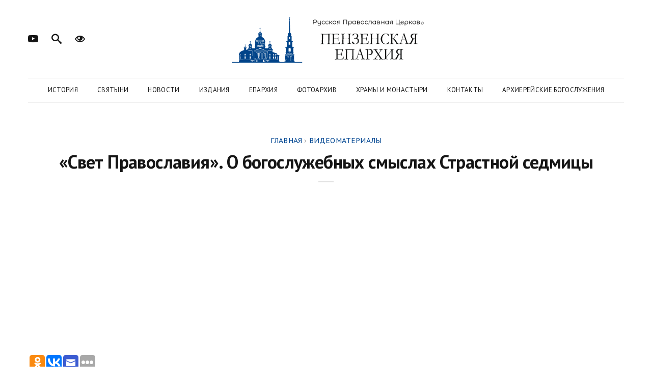

--- FILE ---
content_type: text/html; charset=UTF-8
request_url: https://xn----7sbbracknn1actjpi5e2ih.xn--p1ai/2020/04/13/%D1%81%D0%B2%D0%B5%D1%82-%D0%BF%D1%80%D0%B0%D0%B2%D0%BE%D1%81%D0%BB%D0%B0%D0%B2%D0%B8%D1%8F-%D0%BE-%D0%B1%D0%BE%D0%B3%D0%BE%D1%81%D0%BB%D1%83%D0%B6%D0%B5%D0%B1%D0%BD%D1%8B%D1%85-%D1%81/
body_size: 8486
content:
<!DOCTYPE html> <!--[if lt IE 7 ]><html class="ie6"> <![endif]--> <!--[if IE 7 ]><html class="ie7"> <![endif]--> <!--[if IE 8 ]><html class="ie8"> <![endif]--> <!--[if IE 9 ]><html class="ie9"> <![endif]--> <!--[if (gt IE 9)|!(IE)]><!--><html lang="ru"><!--<![endif]--><head><meta charset="UTF-8"><meta http-equiv="X-UA-Compatible" content="IE=edge"><meta name="viewport" content="width=device-width, initial-scale=1"><link rel="pingback" href="https://xn----7sbbracknn1actjpi5e2ih.xn--p1ai/xmlrpc.php" /><link media="all" href="https://xn----7sbbracknn1actjpi5e2ih.xn--p1ai/wp-content/cache/autoptimize/css/autoptimize_9982a5c962ae85645a5a922be15788fe.css" rel="stylesheet"><title>«Свет Православия». О богослужебных смыслах Страстной седмицы «  Пензенская епархия</title><link rel="icon" type="image/x-icon" href="https://xn----7sbbracknn1actjpi5e2ih.xn--p1ai/wp-content/themes/orthodoxnews/images/favicon.ico" /><link rel="preconnect" href="https://fonts.gstatic.com"><link href="https://fonts.googleapis.com/css2?family=PT+Sans+Caption:wght@300;400;500;700&family=PT+Sans:ital,wght@0,100;0,200;0,300;0,400;0,500;0,600;0,700;0,800;0,900;1,100;1,200;1,300;1,400;1,500;1,600;1,700;1,800;1,900&display=swap" rel="stylesheet"> <!--[if lt IE 9]> <script src="https://xn----7sbbracknn1actjpi5e2ih.xn--p1ai/wp-content/themes/orthodoxnewsjs/html5/respond.min.js"></script> <![endif]--><meta name='robots' content='max-image-preview:large' /><link rel='dns-prefetch' href='//xn----7sbbracknn1actjpi5e2ih.xn--p1ai' /><link rel='dns-prefetch' href='//fonts.googleapis.com' /> <script type="text/javascript">window._wpemojiSettings = {"baseUrl":"https:\/\/s.w.org\/images\/core\/emoji\/16.0.1\/72x72\/","ext":".png","svgUrl":"https:\/\/s.w.org\/images\/core\/emoji\/16.0.1\/svg\/","svgExt":".svg","source":{"concatemoji":"https:\/\/xn----7sbbracknn1actjpi5e2ih.xn--p1ai\/wp-includes\/js\/wp-emoji-release.min.js?ver=6.8.3"}};
/*! This file is auto-generated */
!function(s,n){var o,i,e;function c(e){try{var t={supportTests:e,timestamp:(new Date).valueOf()};sessionStorage.setItem(o,JSON.stringify(t))}catch(e){}}function p(e,t,n){e.clearRect(0,0,e.canvas.width,e.canvas.height),e.fillText(t,0,0);var t=new Uint32Array(e.getImageData(0,0,e.canvas.width,e.canvas.height).data),a=(e.clearRect(0,0,e.canvas.width,e.canvas.height),e.fillText(n,0,0),new Uint32Array(e.getImageData(0,0,e.canvas.width,e.canvas.height).data));return t.every(function(e,t){return e===a[t]})}function u(e,t){e.clearRect(0,0,e.canvas.width,e.canvas.height),e.fillText(t,0,0);for(var n=e.getImageData(16,16,1,1),a=0;a<n.data.length;a++)if(0!==n.data[a])return!1;return!0}function f(e,t,n,a){switch(t){case"flag":return n(e,"\ud83c\udff3\ufe0f\u200d\u26a7\ufe0f","\ud83c\udff3\ufe0f\u200b\u26a7\ufe0f")?!1:!n(e,"\ud83c\udde8\ud83c\uddf6","\ud83c\udde8\u200b\ud83c\uddf6")&&!n(e,"\ud83c\udff4\udb40\udc67\udb40\udc62\udb40\udc65\udb40\udc6e\udb40\udc67\udb40\udc7f","\ud83c\udff4\u200b\udb40\udc67\u200b\udb40\udc62\u200b\udb40\udc65\u200b\udb40\udc6e\u200b\udb40\udc67\u200b\udb40\udc7f");case"emoji":return!a(e,"\ud83e\udedf")}return!1}function g(e,t,n,a){var r="undefined"!=typeof WorkerGlobalScope&&self instanceof WorkerGlobalScope?new OffscreenCanvas(300,150):s.createElement("canvas"),o=r.getContext("2d",{willReadFrequently:!0}),i=(o.textBaseline="top",o.font="600 32px Arial",{});return e.forEach(function(e){i[e]=t(o,e,n,a)}),i}function t(e){var t=s.createElement("script");t.src=e,t.defer=!0,s.head.appendChild(t)}"undefined"!=typeof Promise&&(o="wpEmojiSettingsSupports",i=["flag","emoji"],n.supports={everything:!0,everythingExceptFlag:!0},e=new Promise(function(e){s.addEventListener("DOMContentLoaded",e,{once:!0})}),new Promise(function(t){var n=function(){try{var e=JSON.parse(sessionStorage.getItem(o));if("object"==typeof e&&"number"==typeof e.timestamp&&(new Date).valueOf()<e.timestamp+604800&&"object"==typeof e.supportTests)return e.supportTests}catch(e){}return null}();if(!n){if("undefined"!=typeof Worker&&"undefined"!=typeof OffscreenCanvas&&"undefined"!=typeof URL&&URL.createObjectURL&&"undefined"!=typeof Blob)try{var e="postMessage("+g.toString()+"("+[JSON.stringify(i),f.toString(),p.toString(),u.toString()].join(",")+"));",a=new Blob([e],{type:"text/javascript"}),r=new Worker(URL.createObjectURL(a),{name:"wpTestEmojiSupports"});return void(r.onmessage=function(e){c(n=e.data),r.terminate(),t(n)})}catch(e){}c(n=g(i,f,p,u))}t(n)}).then(function(e){for(var t in e)n.supports[t]=e[t],n.supports.everything=n.supports.everything&&n.supports[t],"flag"!==t&&(n.supports.everythingExceptFlag=n.supports.everythingExceptFlag&&n.supports[t]);n.supports.everythingExceptFlag=n.supports.everythingExceptFlag&&!n.supports.flag,n.DOMReady=!1,n.readyCallback=function(){n.DOMReady=!0}}).then(function(){return e}).then(function(){var e;n.supports.everything||(n.readyCallback(),(e=n.source||{}).concatemoji?t(e.concatemoji):e.wpemoji&&e.twemoji&&(t(e.twemoji),t(e.wpemoji)))}))}((window,document),window._wpemojiSettings);</script> <link rel='stylesheet' id='font-style-css' href='https://fonts.googleapis.com/css?family=Forum&#038;subset=cyrillic-ext&#038;ver=6.8.3' type='text/css' media='all' /><link rel='stylesheet' id='bvi-styles-css' href='https://xn----7sbbracknn1actjpi5e2ih.xn--p1ai/wp-content/plugins/button-visually-impaired/assets/css/bvi.min.css?ver=2.3.0' type='text/css' media='all' /><link rel="https://api.w.org/" href="https://xn----7sbbracknn1actjpi5e2ih.xn--p1ai/wp-json/" /><link rel="alternate" title="JSON" type="application/json" href="https://xn----7sbbracknn1actjpi5e2ih.xn--p1ai/wp-json/wp/v2/posts/247250" /><link rel="EditURI" type="application/rsd+xml" title="RSD" href="https://xn----7sbbracknn1actjpi5e2ih.xn--p1ai/xmlrpc.php?rsd" /><meta name="generator" content="WordPress 6.8.3" /><link rel="canonical" href="https://xn----7sbbracknn1actjpi5e2ih.xn--p1ai/2020/04/13/%d1%81%d0%b2%d0%b5%d1%82-%d0%bf%d1%80%d0%b0%d0%b2%d0%be%d1%81%d0%bb%d0%b0%d0%b2%d0%b8%d1%8f-%d0%be-%d0%b1%d0%be%d0%b3%d0%be%d1%81%d0%bb%d1%83%d0%b6%d0%b5%d0%b1%d0%bd%d1%8b%d1%85-%d1%81/" /><link rel='shortlink' href='https://xn----7sbbracknn1actjpi5e2ih.xn--p1ai/?p=247250' /><link rel="alternate" title="oEmbed (JSON)" type="application/json+oembed" href="https://xn----7sbbracknn1actjpi5e2ih.xn--p1ai/wp-json/oembed/1.0/embed?url=https%3A%2F%2Fxn----7sbbracknn1actjpi5e2ih.xn--p1ai%2F2020%2F04%2F13%2F%25d1%2581%25d0%25b2%25d0%25b5%25d1%2582-%25d0%25bf%25d1%2580%25d0%25b0%25d0%25b2%25d0%25be%25d1%2581%25d0%25bb%25d0%25b0%25d0%25b2%25d0%25b8%25d1%258f-%25d0%25be-%25d0%25b1%25d0%25be%25d0%25b3%25d0%25be%25d1%2581%25d0%25bb%25d1%2583%25d0%25b6%25d0%25b5%25d0%25b1%25d0%25bd%25d1%258b%25d1%2585-%25d1%2581%2F" /><link rel="alternate" title="oEmbed (XML)" type="text/xml+oembed" href="https://xn----7sbbracknn1actjpi5e2ih.xn--p1ai/wp-json/oembed/1.0/embed?url=https%3A%2F%2Fxn----7sbbracknn1actjpi5e2ih.xn--p1ai%2F2020%2F04%2F13%2F%25d1%2581%25d0%25b2%25d0%25b5%25d1%2582-%25d0%25bf%25d1%2580%25d0%25b0%25d0%25b2%25d0%25be%25d1%2581%25d0%25bb%25d0%25b0%25d0%25b2%25d0%25b8%25d1%258f-%25d0%25be-%25d0%25b1%25d0%25be%25d0%25b3%25d0%25be%25d1%2581%25d0%25bb%25d1%2583%25d0%25b6%25d0%25b5%25d0%25b1%25d0%25bd%25d1%258b%25d1%2585-%25d1%2581%2F&#038;format=xml" /> <script>document.documentElement.className = document.documentElement.className.replace('no-js', 'js');</script> </head><body data-offset="200" data-spy="scroll" data-target=".ownavigation"><header class="container-fluid no-left-padding no-right-padding header_s header-fix header_s7"><div id="slidepanel-4" class="slidepanel"><div class="container-fluid no-right-padding no-left-padding top-header"><div class="container"><div class="row"><div class="col-lg-4 col-6"><ul class="top-social"><li><a href="https://www.youtube.com/channel/UCAE1G4w_C6_o8iZIFOZb2PQ" title="Страница в Youtube" target="_blank"><i class="icon-youtube"></i></a></li><li><a href="#search-box7" data-toggle="collapse" class="search collapsed" title="Поиск по сайту"><i class="icon-search sr-ic-open"></i><i class="icon-search sr-ic-close"></i></a></li><li><a class="sl_button bvi-open" href="#" title="Версия для слабовидящих"><i class="icon-eye"></i></a></li></ul></div><div class="col-lg-4 logo-block"> <a href="/"><img data-src="https://xn----7sbbracknn1actjpi5e2ih.xn--p1ai/wp-content/themes/orthodoxnews/images/logo_optimized.svg" src="[data-uri]" class="lazyload" /></a></div><div class="col-lg-4 col-6"></div></div></div></div></div><div class="container"><div class="container-fluid no-left-padding no-right-padding menu-block"><nav class="navbar ownavigation navbar-expand-lg"> <a class="navbar-brand" href="/"><img data-src="https://xn----7sbbracknn1actjpi5e2ih.xn--p1ai/wp-content/themes/orthodoxnews/images/logo.svg" src="[data-uri]" class="lazyload" /></a> <button class="navbar-toggler navbar-toggler-right" type="button" data-toggle="collapse" data-target="#navbar7" aria-controls="navbar7" aria-expanded="false" aria-label="Toggle navigation"> <i class="icon-paragraph-justify"></i> </button><div class="collapse navbar-collapse" id="navbar7"><div class="menu-%d0%b3%d0%bb%d0%b0%d0%b2%d0%bd%d0%be%d0%b5-container"><ul id="menu-%d0%b3%d0%bb%d0%b0%d0%b2%d0%bd%d0%be%d0%b5" class="navbar-nav"><li id="menu-item-6" class="menu-item menu-item-type-post_type menu-item-object-page menu-item-has-children menu-item-6"><a href="https://xn----7sbbracknn1actjpi5e2ih.xn--p1ai/%d0%b8%d1%81%d1%82%d0%be%d1%80%d0%b8%d1%8f-%d0%b5%d0%bf%d0%b0%d1%80%d1%85%d0%b8%d0%b8/">История</a><ul class="sub-menu"><li id="menu-item-46" class="menu-item menu-item-type-post_type menu-item-object-page menu-item-46"><a href="https://xn----7sbbracknn1actjpi5e2ih.xn--p1ai/%d0%b8%d1%81%d1%82%d0%be%d1%80%d0%b8%d1%8f-%d0%b5%d0%bf%d0%b0%d1%80%d1%85%d0%b8%d0%b8/%d0%b8%d1%81%d1%82%d0%be%d1%80%d0%b8%d1%87%d0%b5%d1%81%d0%ba%d0%b0%d1%8f-%d1%81%d0%bf%d1%80%d0%b0%d0%b2%d0%ba%d0%b0/">Историческая справка</a></li><li id="menu-item-45" class="menu-item menu-item-type-post_type menu-item-object-page menu-item-45"><a href="https://xn----7sbbracknn1actjpi5e2ih.xn--p1ai/%d0%b8%d1%81%d1%82%d0%be%d1%80%d0%b8%d1%8f-%d0%b5%d0%bf%d0%b0%d1%80%d1%85%d0%b8%d0%b8/%d1%81%d0%b2%d1%8f%d1%82%d0%b8%d1%82%d0%b5%d0%bb%d0%b8-%d0%bf%d0%b5%d0%bd%d0%b7%d0%b5%d0%bd%d1%81%d0%ba%d0%be%d0%b9-%d0%b7%d0%b5%d0%bc%d0%bb%d0%b8/">Святители Пензенской земли</a></li><li id="menu-item-44" class="menu-item menu-item-type-post_type menu-item-object-page menu-item-44"><a href="https://xn----7sbbracknn1actjpi5e2ih.xn--p1ai/%d0%b8%d1%81%d1%82%d0%be%d1%80%d0%b8%d1%8f-%d0%b5%d0%bf%d0%b0%d1%80%d1%85%d0%b8%d0%b8/%d0%b2%d1%8b%d1%85%d0%be%d0%b4%d1%86%d1%8b-%d0%b8%d0%b7-%d0%bf%d0%b5%d0%bd%d0%b7%d0%b5%d0%bd%d1%81%d0%ba%d0%be%d0%b3%d0%be-%d0%b4%d1%83%d1%85%d0%be%d0%b2%d0%b5%d0%bd%d1%81%d1%82%d0%b2%d0%b0/">Выдающиеся земляки</a></li></ul></li><li id="menu-item-19" class="menu-item menu-item-type-post_type menu-item-object-page menu-item-has-children menu-item-19"><a href="https://xn----7sbbracknn1actjpi5e2ih.xn--p1ai/%d1%81%d0%b2%d1%8f%d1%82%d1%8b%d0%bd%d0%b8/">Святыни</a><ul class="sub-menu"><li id="menu-item-22" class="menu-item menu-item-type-post_type menu-item-object-page menu-item-22"><a href="https://xn----7sbbracknn1actjpi5e2ih.xn--p1ai/%d1%81%d0%b2%d1%8f%d1%82%d1%8b%d0%bd%d0%b8/%d1%81%d0%b2%d1%8f%d1%82%d1%8b%d0%b5/">Святые</a></li><li id="menu-item-58" class="menu-item menu-item-type-post_type menu-item-object-page menu-item-58"><a href="https://xn----7sbbracknn1actjpi5e2ih.xn--p1ai/%d1%81%d0%b2%d1%8f%d1%82%d1%8b%d0%bd%d0%b8/%d0%bf%d0%be%d0%b4%d0%b2%d0%b8%d0%b6%d0%bd%d0%b8%d0%ba%d0%b8-%d0%b1%d0%bb%d0%b0%d0%b3%d0%be%d1%87%d0%b5%d1%81%d1%82%d0%b8%d1%8f/">Подвижники благочестия</a></li><li id="menu-item-57" class="menu-item menu-item-type-post_type menu-item-object-page menu-item-57"><a href="https://xn----7sbbracknn1actjpi5e2ih.xn--p1ai/%d1%81%d0%b2%d1%8f%d1%82%d1%8b%d0%bd%d0%b8/%d1%87%d1%82%d0%b8%d0%bc%d1%8b%d0%b5-%d0%b8%d0%ba%d0%be%d0%bd%d1%8b/">Чтимые иконы</a></li><li id="menu-item-56" class="menu-item menu-item-type-post_type menu-item-object-page menu-item-56"><a href="https://xn----7sbbracknn1actjpi5e2ih.xn--p1ai/%d1%81%d0%b2%d1%8f%d1%82%d1%8b%d0%bd%d0%b8/%d1%81%d0%b2%d1%8f%d1%82%d1%8b%d0%b5-%d0%b8%d1%81%d1%82%d0%be%d1%87%d0%bd%d0%b8%d0%ba%d0%b8/">Святые источники Пензенской области</a></li></ul></li><li id="menu-item-23" class="menu-item menu-item-type-taxonomy menu-item-object-category menu-item-has-children menu-item-23"><a href="https://xn----7sbbracknn1actjpi5e2ih.xn--p1ai/category/news/">Новости</a><ul class="sub-menu"><li id="menu-item-68509" class="menu-item menu-item-type-taxonomy menu-item-object-category menu-item-68509"><a href="https://xn----7sbbracknn1actjpi5e2ih.xn--p1ai/category/news/news_blagochinii_i_prihodov/">Новости благочиний и приходов</a></li></ul></li><li id="menu-item-1246" class="menu-item menu-item-type-post_type menu-item-object-page menu-item-has-children menu-item-1246"><a href="https://xn----7sbbracknn1actjpi5e2ih.xn--p1ai/%d0%b8%d0%b7%d0%b4%d0%b0%d0%bd%d0%b8%d1%8f/">Издания</a><ul class="sub-menu"><li id="menu-item-1248" class="menu-item menu-item-type-taxonomy menu-item-object-category menu-item-1248"><a href="https://xn----7sbbracknn1actjpi5e2ih.xn--p1ai/category/izdaniya/vedomosti/">Пензенские епархиальные ведомости</a></li><li id="menu-item-1249" class="menu-item menu-item-type-taxonomy menu-item-object-category menu-item-1249"><a href="https://xn----7sbbracknn1actjpi5e2ih.xn--p1ai/category/izdaniya/pravoslavnyi-sobesednik/">Пензенский православный собеседник</a></li><li id="menu-item-2265" class="menu-item menu-item-type-taxonomy menu-item-object-category menu-item-2265"><a href="https://xn----7sbbracknn1actjpi5e2ih.xn--p1ai/category/izdaniya/letopisec/">Пензенский летописец</a></li></ul></li><li id="menu-item-26" class="menu-item menu-item-type-post_type menu-item-object-page menu-item-has-children menu-item-26"><a href="https://xn----7sbbracknn1actjpi5e2ih.xn--p1ai/%d0%b5%d0%bf%d0%b0%d1%80%d1%85%d0%b8%d1%8f/">Епархия</a><ul class="sub-menu"><li id="menu-item-133182" class="menu-item menu-item-type-custom menu-item-object-custom menu-item-133182"><a href="/архиерей/">Архиерей</a></li><li id="menu-item-73" class="menu-item menu-item-type-post_type menu-item-object-page menu-item-73"><a href="https://xn----7sbbracknn1actjpi5e2ih.xn--p1ai/%d0%b5%d0%bf%d0%b0%d1%80%d1%85%d0%b8%d1%8f/%d0%b5%d0%bf%d0%b0%d1%80%d1%85%d0%b8%d1%8f-%d1%81%d0%b5%d0%b3%d0%be%d0%b4%d0%bd%d1%8f/">Епархия сегодня</a></li><li id="menu-item-72" class="menu-item menu-item-type-post_type menu-item-object-page menu-item-72"><a href="https://xn----7sbbracknn1actjpi5e2ih.xn--p1ai/%d0%b5%d0%bf%d0%b0%d1%80%d1%85%d0%b8%d1%8f/%d0%b5%d0%bf%d0%b0%d1%80%d1%85%d0%b8%d0%b0%d0%bb%d1%8c%d0%bd%d1%8b%d0%b5-%d0%be%d1%82%d0%b4%d0%b5%d0%bb%d1%8b-%d0%b8-%d0%ba%d0%be%d0%bc%d0%b8%d1%81%d1%81%d0%b8%d0%b8/">Епархиальные отделы и комиссии</a></li><li id="menu-item-71" class="menu-item menu-item-type-post_type menu-item-object-page menu-item-71"><a href="https://xn----7sbbracknn1actjpi5e2ih.xn--p1ai/%d0%b5%d0%bf%d0%b0%d1%80%d1%85%d0%b8%d1%8f/%d0%b5%d0%bf%d0%b0%d1%80%d1%85%d0%b8%d0%b0%d0%bb%d1%8c%d0%bd%d1%8b%d0%b9-%d1%81%d0%be%d0%b2%d0%b5%d1%82-%d0%b8-%d1%81%d1%83%d0%b4/">Епархиальный совет и суд</a></li><li id="menu-item-70" class="menu-item menu-item-type-post_type menu-item-object-page menu-item-70"><a href="https://xn----7sbbracknn1actjpi5e2ih.xn--p1ai/%d0%b5%d0%bf%d0%b0%d1%80%d1%85%d0%b8%d1%8f/%d0%b4%d1%83%d1%85%d0%be%d0%b2%d0%b5%d0%bd%d1%81%d1%82%d0%b2%d0%be/">Духовенство</a></li><li id="menu-item-363" class="menu-item menu-item-type-taxonomy menu-item-object-category menu-item-363"><a href="https://xn----7sbbracknn1actjpi5e2ih.xn--p1ai/category/documenty/">Документы</a></li></ul></li><li id="menu-item-168" class="menu-item menu-item-type-post_type menu-item-object-page menu-item-has-children menu-item-168"><a href="https://xn----7sbbracknn1actjpi5e2ih.xn--p1ai/%d1%84%d0%be%d1%82%d0%be%d0%b3%d0%b0%d0%bb%d0%b5%d1%80%d0%b5%d1%8f/">Фотоархив</a><ul class="sub-menu"><li id="menu-item-404651" class="menu-item menu-item-type-custom menu-item-object-custom menu-item-404651"><a href="/фотогалерея/?gallery=2025">События 2025 года</a></li><li id="menu-item-379903" class="menu-item menu-item-type-custom menu-item-object-custom menu-item-379903"><a href="/фотогалерея/?gallery=2024">События 2024 года</a></li><li id="menu-item-379902" class="menu-item menu-item-type-custom menu-item-object-custom menu-item-379902"><a href="/фотогалерея/?gallery=2023">События 2023 года</a></li><li id="menu-item-379901" class="menu-item menu-item-type-custom menu-item-object-custom menu-item-379901"><a href="/фотогалерея/?gallery=2022">События 2022 года</a></li><li id="menu-item-260784" class="menu-item menu-item-type-custom menu-item-object-custom menu-item-260784"><a href="/фотогалерея/?gallery=2021">События 2021 года</a></li><li id="menu-item-260783" class="menu-item menu-item-type-custom menu-item-object-custom menu-item-260783"><a href="/фотогалерея/?gallery=2020">События 2020 года</a></li><li id="menu-item-213584" class="menu-item menu-item-type-custom menu-item-object-custom menu-item-213584"><a href="/фотогалерея/?gallery=2019">События 2019 года</a></li><li id="menu-item-213583" class="menu-item menu-item-type-custom menu-item-object-custom menu-item-213583"><a href="/фотогалерея/?gallery=2018">События 2018 года</a></li><li id="menu-item-140676" class="menu-item menu-item-type-custom menu-item-object-custom menu-item-140676"><a href="/фотогалерея/?gallery=2017">События 2017 года</a></li><li id="menu-item-140675" class="menu-item menu-item-type-custom menu-item-object-custom menu-item-140675"><a href="/фотогалерея/?gallery=2016">События 2016 года</a></li><li id="menu-item-140674" class="menu-item menu-item-type-custom menu-item-object-custom menu-item-140674"><a href="/фотогалерея/?gallery=2015">События 2015 года</a></li><li id="menu-item-140673" class="menu-item menu-item-type-custom menu-item-object-custom menu-item-140673"><a href="/фотогалерея/?gallery=2014">События 2014 года</a></li><li id="menu-item-140672" class="menu-item menu-item-type-custom menu-item-object-custom menu-item-140672"><a href="/фотогалерея/?gallery=2013">События 2013 года</a></li></ul></li><li id="menu-item-33" class="menu-item menu-item-type-post_type menu-item-object-page menu-item-33"><a href="https://xn----7sbbracknn1actjpi5e2ih.xn--p1ai/%d1%85%d1%80%d0%b0%d0%bc%d1%8b-%d0%b8-%d0%bc%d0%be%d0%bd%d0%b0%d1%81%d1%82%d1%8b%d1%80%d0%b8/">Храмы и монастыри</a></li><li id="menu-item-37" class="menu-item menu-item-type-post_type menu-item-object-page menu-item-37"><a href="https://xn----7sbbracknn1actjpi5e2ih.xn--p1ai/%d0%ba%d0%be%d0%bd%d1%82%d0%b0%d0%ba%d1%82%d1%8b/">Контакты</a></li><li id="menu-item-269257" class="menu-item menu-item-type-post_type menu-item-object-page menu-item-269257"><a href="https://xn----7sbbracknn1actjpi5e2ih.xn--p1ai/%d0%b0%d1%80%d1%85%d0%b8%d0%b5%d1%80%d0%b5%d0%b9%d1%81%d0%ba%d0%b8%d0%b5-%d0%b1%d0%be%d0%b3%d0%be%d1%81%d0%bb%d1%83%d0%b6%d0%b5%d0%bd%d0%b8%d1%8f/">Архиерейские богослужения</a></li></ul></div></div><div id="loginpanel-4" class="desktop-hide"><div class="right toggle" id="toggle-4"> <a href="#search-box7" data-toggle="collapse" class="search collapsed slideit" title="Поиск по сайту"><i class="icon-search sr-ic-open"></i><i class="icon-search sr-ic-close"></i></a></div></div></nav></div></div><div class="search-box collapse" id="search-box7"><div class="container"><form action="https://xn----7sbbracknn1actjpi5e2ih.xn--p1ai" method="get"><div class="input-group"> <input type="text" name="s" class="form-control" placeholder="Поиск..." required> <span class="input-group-btn"> <button class="btn btn-secondary" type="submit"><i class="icon-search"></i></button> </span></div></form></div></div></header><div class="main-container"><main class="site-main"><div class="container-fluid no-left-padding no-right-padding page-content blog-single post-nosidebar"><div class="container"><div class="row"><div class="col-xl-12 col-lg-12 col-md-12 col-12 content-area"><article class="type-post"><div class="entry-content" style="width: 100%;"><div class="entry-header"> <span class="post-category"><div class="breadcrumbs" itemscope itemtype="http://schema.org/BreadcrumbList"><span itemprop="itemListElement" itemscope itemtype="http://schema.org/ListItem"><a href="https://xn----7sbbracknn1actjpi5e2ih.xn--p1ai/" itemprop="item" class="home"><span itemprop="name">Главная</span></a></span> <span class="sep">›</span> <span itemprop="itemListElement" itemscope itemtype="http://schema.org/ListItem"><a href="https://xn----7sbbracknn1actjpi5e2ih.xn--p1ai/category/video/" itemprop="item"><span itemprop="name">Видеоматериалы</span></a></span></div></span><h3 class="entry-title">«Свет Православия». О богослужебных смыслах Страстной седмицы</h3></div> <img src="" class="single-img-right" /> <iframe width="560" height="315" data-src="https://www.youtube.com/embed/2B1ohdomekk" frameborder="0" allow="accelerometer; autoplay; encrypted-media; gyroscope; picture-in-picture" allowfullscreen src="[data-uri]" class="lazyload" data-load-mode="1"></iframe> <script type="text/javascript">(function(w,doc) {
if (!w.__utlWdgt ) {
    w.__utlWdgt = true;
    var d = doc, s = d.createElement('script'), g = 'getElementsByTagName';
    s.type = 'text/javascript'; s.charset='UTF-8'; s.async = true;
    s.src = ('https:' == w.location.protocol ? 'https' : 'http')  + '://w.uptolike.com/widgets/v1/uptolike.js';
    var h=d[g]('body')[0];
    h.appendChild(s);
}})(window,document);</script> <div style="text-align:left;" data-lang="ru" data-url="https://xn----7sbbracknn1actjpi5e2ih.xn--p1ai/2020/04/13/%d1%81%d0%b2%d0%b5%d1%82-%d0%bf%d1%80%d0%b0%d0%b2%d0%be%d1%81%d0%bb%d0%b0%d0%b2%d0%b8%d1%8f-%d0%be-%d0%b1%d0%be%d0%b3%d0%be%d1%81%d0%bb%d1%83%d0%b6%d0%b5%d0%b1%d0%bd%d1%8b%d1%85-%d1%81/" data-mobile-view="true" data-share-size="30" data-follow-button-text="ПРИСОЕДИНЯЙТЕСЬ" data-like-text-enable="false" data-background-alpha="0.0" data-pid="cmsxn7sbbracknn1actjpi5e2ihxnp1ai" data-mode="share" data-background-color="#ededed" data-follow-yt="channel/UCAE1G4w_C6_o8iZIFOZb2PQ" data-share-shape="round-rectangle" data-share-counter-size="11" data-icon-color="#ffffff" data-mobile-sn-ids="fb.vk.tw.wh.ok.em." data-text-color="#000000" data-buttons-color="#ff9300" data-counter-background-color="#ffffff" data-follow-ok="group/57286617464868" data-share-counter-type="disable" data-follow-text="У нас есть группа в %network% " data-orientation="horizontal" data-following-enable="true" data-follow-gp="116613886601620997962/" data-sn-ids="ok.vk.em." data-preview-mobile="false" data-follow-rss="пензенская-епархия.рф/?feed=rss2" data-selection-enable="true" data-follow-title="Присоединяйтесь к нам в социальных сетях" data-exclude-show-more="false" data-share-style="1" data-follow-vk="club87171063" data-counter-background-alpha="1.0" data-top-button="false" data-follow-fb="penzaeparhia" class="uptolike-buttons" ></div><p><small>--<br>Сокращенная ссылка: https://eparkhiya.ru/?p=247250</small></p></div></article><div class="related-post"><h3>Актуальные новости</h3><div class="related-post-block"><div class="related-post-box"> <a href="https://xn----7sbbracknn1actjpi5e2ih.xn--p1ai/2026/01/19/%d0%b2-%d1%81%d0%bf%d0%b0%d1%81%d1%81%d0%ba%d0%be%d0%bc-%d0%ba%d0%b0%d1%84%d0%b5%d0%b4%d1%80%d0%b0%d0%bb%d1%8c%d0%bd%d0%be%d0%bc-%d1%81%d0%be%d0%b1%d0%be%d1%80%d0%b5-%d0%bf%d1%80%d0%be%d1%88%d0%bb-3/"><img data-src="https://xn----7sbbracknn1actjpi5e2ih.xn--p1ai/wp-content/uploads/2026/01/0065-—-копия-400x235.jpg" alt="В Спасском кафедральном соборе прошли торжества по случаю Крещения Господня" src="[data-uri]" class="lazyload" style="--smush-placeholder-width: 400px; --smush-placeholder-aspect-ratio: 400/235;" /></a> <span><a href="https://xn----7sbbracknn1actjpi5e2ih.xn--p1ai/2026/01/19/%d0%b2-%d1%81%d0%bf%d0%b0%d1%81%d1%81%d0%ba%d0%be%d0%bc-%d0%ba%d0%b0%d1%84%d0%b5%d0%b4%d1%80%d0%b0%d0%bb%d1%8c%d0%bd%d0%be%d0%bc-%d1%81%d0%be%d0%b1%d0%be%d1%80%d0%b5-%d0%bf%d1%80%d0%be%d1%88%d0%bb-3/">В Спасском кафедральном соборе прошли торжества по случаю Крещения Господня</a></span></div><div class="related-post-box"> <a href="https://xn----7sbbracknn1actjpi5e2ih.xn--p1ai/2026/01/18/%d0%b2%d0%bf%d0%b5%d1%80%d0%b2%d1%8b%d0%b5-%d0%b7%d0%b0-108-%d0%bb%d0%b5%d1%82-%d0%b2-%d1%86%d0%b5%d0%bd%d1%82%d1%80%d0%b0%d0%bb%d1%8c%d0%bd%d0%be%d0%bc-%d0%bf%d1%80%d0%b8%d0%b4%d0%b5%d0%bb%d0%b5-2/"><img data-src="https://xn----7sbbracknn1actjpi5e2ih.xn--p1ai/wp-content/uploads/2026/01/0063-400x267.jpg" alt="Впервые за 108 лет в центральном приделе Богоявленского храма Пензы совершено богослужение архиерейским чином" src="[data-uri]" class="lazyload" style="--smush-placeholder-width: 400px; --smush-placeholder-aspect-ratio: 400/267;" /></a> <span><a href="https://xn----7sbbracknn1actjpi5e2ih.xn--p1ai/2026/01/18/%d0%b2%d0%bf%d0%b5%d1%80%d0%b2%d1%8b%d0%b5-%d0%b7%d0%b0-108-%d0%bb%d0%b5%d1%82-%d0%b2-%d1%86%d0%b5%d0%bd%d1%82%d1%80%d0%b0%d0%bb%d1%8c%d0%bd%d0%be%d0%bc-%d0%bf%d1%80%d0%b8%d0%b4%d0%b5%d0%bb%d0%b5-2/">Впервые за 108 лет в центральном приделе Богоявленского храма Пензы совершено богослужение архиерейским чином</a></span></div><div class="related-post-box"> <a href="https://xn----7sbbracknn1actjpi5e2ih.xn--p1ai/2026/01/18/%d0%b2-%d0%ba%d1%80%d0%b5%d1%89%d0%b5%d0%bd%d1%81%d0%ba%d0%b8%d0%b8-%d1%81%d0%be%d1%87%d0%b5%d0%bb%d0%b2%d1%8c%d0%bd%d0%b8%d0%ba-%d0%bc%d0%b8%d1%82%d0%bb%d0%be%d1%80%d0%be%d0%bf%d0%be%d0%bb%d0%b8/"><img data-src="https://xn----7sbbracknn1actjpi5e2ih.xn--p1ai/wp-content/uploads/2026/01/0030-1-400x267.jpg" alt="В Крещенский сочельник митрополит Серафим совершил литургию и чин великого освящения воды в Спасском кафедральном соборе" src="[data-uri]" class="lazyload" style="--smush-placeholder-width: 400px; --smush-placeholder-aspect-ratio: 400/267;" /></a> <span><a href="https://xn----7sbbracknn1actjpi5e2ih.xn--p1ai/2026/01/18/%d0%b2-%d0%ba%d1%80%d0%b5%d1%89%d0%b5%d0%bd%d1%81%d0%ba%d0%b8%d0%b8-%d1%81%d0%be%d1%87%d0%b5%d0%bb%d0%b2%d1%8c%d0%bd%d0%b8%d0%ba-%d0%bc%d0%b8%d1%82%d0%bb%d0%be%d1%80%d0%be%d0%bf%d0%be%d0%bb%d0%b8/">В Крещенский сочельник митрополит Серафим совершил литургию и чин великого освящения воды в Спасском кафедральном соборе</a></span></div><div class="related-post-box"> <a href="https://xn----7sbbracknn1actjpi5e2ih.xn--p1ai/2026/01/17/%d0%b2-%d0%ba%d0%b0%d0%bd%d1%83%d0%bd-%d0%ba%d1%80%d0%b5%d1%89%d0%b5%d0%bd%d0%be%d1%81%d0%ba%d0%be%d0%b3%d0%be-%d1%81%d0%be%d0%b2%d1%87%d0%b5%d0%bb%d1%8c%d0%bd%d0%b8%d0%ba%d0%b0-%d0%bc%d0%b8%d1%82/"><img data-src="https://xn----7sbbracknn1actjpi5e2ih.xn--p1ai/wp-content/uploads/2026/01/0026-1-400x267.jpg" alt="В канун Крещенского сочельника митрополит Серафим совершил всенощное бдение в Спасском кафедральном соборе" src="[data-uri]" class="lazyload" style="--smush-placeholder-width: 400px; --smush-placeholder-aspect-ratio: 400/267;" /></a> <span><a href="https://xn----7sbbracknn1actjpi5e2ih.xn--p1ai/2026/01/17/%d0%b2-%d0%ba%d0%b0%d0%bd%d1%83%d0%bd-%d0%ba%d1%80%d0%b5%d1%89%d0%b5%d0%bd%d0%be%d1%81%d0%ba%d0%be%d0%b3%d0%be-%d1%81%d0%be%d0%b2%d1%87%d0%b5%d0%bb%d1%8c%d0%bd%d0%b8%d0%ba%d0%b0-%d0%bc%d0%b8%d1%82/">В канун Крещенского сочельника митрополит Серафим совершил всенощное бдение в Спасском кафедральном соборе</a></span></div><div class="related-post-box"> <a href="https://xn----7sbbracknn1actjpi5e2ih.xn--p1ai/2026/01/16/%d0%bc%d0%b8%d1%82%d1%80%d0%be%d0%bf%d0%be%d0%bb%d0%b8%d1%82-%d1%81%d0%b5%d1%80%d0%b0%d1%84%d0%b8%d0%bc-%d0%bf%d1%80%d0%b8%d0%bd%d1%8f%d0%bb-%d1%83%d1%87%d0%b0%d1%81%d1%82%d0%b8%d0%b5-%d0%b2-%d0%be-16/"><img data-src="https://xn----7sbbracknn1actjpi5e2ih.xn--p1ai/wp-content/uploads/2026/01/0100-400x267.jpg" alt="Митрополит Серафим принял участие в открытии Донорского года единства" src="[data-uri]" class="lazyload" style="--smush-placeholder-width: 400px; --smush-placeholder-aspect-ratio: 400/267;" /></a> <span><a href="https://xn----7sbbracknn1actjpi5e2ih.xn--p1ai/2026/01/16/%d0%bc%d0%b8%d1%82%d1%80%d0%be%d0%bf%d0%be%d0%bb%d0%b8%d1%82-%d1%81%d0%b5%d1%80%d0%b0%d1%84%d0%b8%d0%bc-%d0%bf%d1%80%d0%b8%d0%bd%d1%8f%d0%bb-%d1%83%d1%87%d0%b0%d1%81%d1%82%d0%b8%d0%b5-%d0%b2-%d0%be-16/">Митрополит Серафим принял участие в открытии Донорского года единства</a></span></div><div class="related-post-box"> <a href="https://xn----7sbbracknn1actjpi5e2ih.xn--p1ai/2026/01/15/%d0%bc%d0%b8%d1%82%d1%80%d0%be%d0%b0%d0%bf%d0%be%d0%bb%d0%bf%d0%b8%d1%82-%d1%81%d0%b5%d1%80%d0%bf%d0%b0%d1%84%d0%b8%d0%bc-%d0%b2-%d1%81%d0%be%d0%bd%d0%bc%d0%b5-%d0%b0%d1%80%d1%85%d0%b8%d0%bf%d0%b0/"><img data-src="https://xn----7sbbracknn1actjpi5e2ih.xn--p1ai/wp-content/uploads/2026/01/001-19-400x225.jpg" alt="Митрополит Серафим в сонме архипастырей совершил литургию в Серафимо-Дивеевском монастыре" src="[data-uri]" class="lazyload" style="--smush-placeholder-width: 400px; --smush-placeholder-aspect-ratio: 400/225;" /></a> <span><a href="https://xn----7sbbracknn1actjpi5e2ih.xn--p1ai/2026/01/15/%d0%bc%d0%b8%d1%82%d1%80%d0%be%d0%b0%d0%bf%d0%be%d0%bb%d0%bf%d0%b8%d1%82-%d1%81%d0%b5%d1%80%d0%bf%d0%b0%d1%84%d0%b8%d0%bc-%d0%b2-%d1%81%d0%be%d0%bd%d0%bc%d0%b5-%d0%b0%d1%80%d1%85%d0%b8%d0%bf%d0%b0/">Митрополит Серафим в сонме архипастырей совершил литургию в Серафимо-Дивеевском монастыре</a></span></div></div></div></div></div></div></div></main></div> <script type='text/javascript'>var _gaq = _gaq || [];
	_gaq.push(['_setAccount', 'UA-2566250-26']);
_gaq.push(['_trackPageview']);

	(function() {
		var ga = document.createElement('script'); ga.type = 'text/javascript'; ga.async = true;
		ga.src = ('https:' == document.location.protocol ? 'https://ssl' : 'http://www') + '.google-analytics.com/ga.js';
		var s = document.getElementsByTagName('script')[0]; s.parentNode.insertBefore(ga, s);
	})();</script> <footer class="container-fluid no-left-padding no-right-padding footer-main"><div class="container"><ul class="ftr-social"><li><a href="/история-епархии/">История епархии</a></li><li><a href="/святыни/">Святыни</a></li><li><a href="/category/news/">Новости</a></li><li><a href="/издания/">Издания</a></li><li><a href="/епархия/">Епархия</a></li><li><a href="/храмы-и-монастыри/">Храмы и монастыри</a></li><li><a href="/фотогалерея/">Фотогалерея</a></li><li><a href="/контакты/">Контакты</a></li></ul><div class="copyright"><p>2010 - 2026 - Информационный отдел Пензенской епархии - Все права защищены.</p><p><a title="Разработка сайта" href="https://www.58ru.ru/" target="_blank">Разработка сайта</a> — <script type="text/javascript" src="https://js.firststart.ru/58rustat.js"></script></p></div></div></footer>  <script type="text/javascript" src="https://xn----7sbbracknn1actjpi5e2ih.xn--p1ai/wp-content/themes/orthodoxnews/js/jquery-1.12.4.min.js"></script>  
  <script type="speculationrules">{"prefetch":[{"source":"document","where":{"and":[{"href_matches":"\/*"},{"not":{"href_matches":["\/wp-*.php","\/wp-admin\/*","\/wp-content\/uploads\/*","\/wp-content\/*","\/wp-content\/plugins\/*","\/wp-content\/themes\/orthodoxnews\/*","\/*\\?(.+)"]}},{"not":{"selector_matches":"a[rel~=\"nofollow\"]"}},{"not":{"selector_matches":".no-prefetch, .no-prefetch a"}}]},"eagerness":"conservative"}]}</script>  <script type="text/javascript" >(function(m,e,t,r,i,k,a){m[i]=m[i]||function(){(m[i].a=m[i].a||[]).push(arguments)};
   m[i].l=1*new Date();k=e.createElement(t),a=e.getElementsByTagName(t)[0],k.async=1,k.src=r,a.parentNode.insertBefore(k,a)})
   (window, document, "script", "https://mc.yandex.ru/metrika/tag.js", "ym");

   ym(31322527, "init", {
        clickmap:true,
        trackLinks:true,
        accurateTrackBounce:true
   });</script> <noscript><div><img src="https://mc.yandex.ru/watch/31322527" style="position:absolute; left:-9999px;" alt="" /></div></noscript> <script type="text/javascript" id="smush-lazy-load-js-before">var smushLazyLoadOptions = {"autoResizingEnabled":false,"autoResizeOptions":{"precision":5,"skipAutoWidth":true}};</script> <script type="text/javascript" id="bvi-script-js-extra">var wp_bvi = {"option":{"theme":"white","font":"arial","fontSize":16,"letterSpacing":"normal","lineHeight":"normal","images":true,"reload":false,"speech":true,"builtElements":true,"panelHide":false,"panelFixed":true,"lang":"ru-RU"}};</script> <script type="text/javascript" src="https://xn----7sbbracknn1actjpi5e2ih.xn--p1ai/wp-content/plugins/button-visually-impaired/assets/js/bvi.min.js?ver=2.3.0" id="bvi-script-js"></script> <script type="text/javascript" id="bvi-script-js-after">var Bvi = new isvek.Bvi(wp_bvi.option);</script> <script defer src="https://xn----7sbbracknn1actjpi5e2ih.xn--p1ai/wp-content/cache/autoptimize/js/autoptimize_3f2d144112d7ea7a1f3976209fbaeb3f.js"></script></body></html>

--- FILE ---
content_type: application/javascript;charset=utf-8
request_url: https://w.uptolike.com/widgets/v1/version.js?cb=cb__utl_cb_share_1768881523884960
body_size: 397
content:
cb__utl_cb_share_1768881523884960('1ea92d09c43527572b24fe052f11127b');